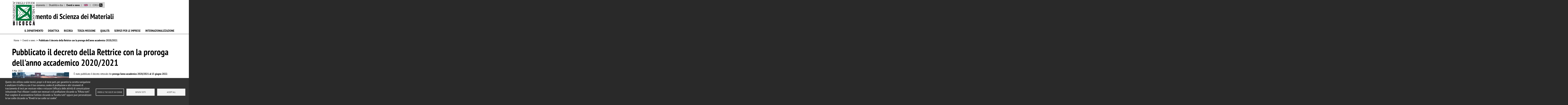

--- FILE ---
content_type: text/html; charset=UTF-8
request_url: https://www.mater.unimib.it/it/news/pubblicato-decreto-della-rettrice-proroga-dellanno-accademico-20202021
body_size: 10362
content:
<!DOCTYPE html>
<html lang="it" dir="ltr" prefix="content: http://purl.org/rss/1.0/modules/content/  dc: http://purl.org/dc/terms/  foaf: http://xmlns.com/foaf/0.1/  og: http://ogp.me/ns#  rdfs: http://www.w3.org/2000/01/rdf-schema#  schema: http://schema.org/  sioc: http://rdfs.org/sioc/ns#  sioct: http://rdfs.org/sioc/types#  skos: http://www.w3.org/2004/02/skos/core#  xsd: http://www.w3.org/2001/XMLSchema# ">
  <head>
    <meta charset="utf-8" />
<meta name="geo.placename" content="Edificio U6, Piazza dell&#039;Ateneo Nuovo" />
<meta name="geo.position" content="45.518363;9.214083" />
<meta name="geo.region" content="IT" />
<meta name="icbm" content="45.518363, 9.214083" />
<link rel="canonical" href="https://www.mater.unimib.it/it/news/pubblicato-decreto-della-rettrice-proroga-dellanno-accademico-20202021" />
<link rel="shortlink" href="https://www.mater.unimib.it/it/node/1424" />
<link rel="image_src" href="https://www.mater.unimib.it/sites/st11/files/Unimib/Piazza-Ateneo-Nuovo-Milano-Bicocca-unimib.jpg" />
<meta name="description" content=" " />
<meta name="keywords" content="Dipartimento di Scienza dei Materiali, Università di Milano-Bicocca, mater, unimib, milano, bicocca" />
<meta property="fb:admins" content="@bicocca" />
<meta property="og:site_name" content="Dipartimento di Scienza dei Materiali" />
<meta property="og:type" content="article" />
<meta property="og:url" content="https://www.mater.unimib.it/it/news/pubblicato-decreto-della-rettrice-proroga-dellanno-accademico-20202021" />
<meta property="og:title" content="Pubblicato il decreto della Rettrice con la proroga dell&#039;anno accademico 2020/2021" />
<meta property="og:image" content="https://www.mater.unimib.it/sites/st11/files/Unimib/Piazza-Ateneo-Nuovo-Milano-Bicocca-unimib.jpg" />
<meta property="og:image:url" content="https://www.mater.unimib.it/sites/st11/files/Unimib/Piazza-Ateneo-Nuovo-Milano-Bicocca-unimib.jpg" />
<meta property="og:image:secure_url" content="https://www.mater.unimib.it/sites/st11/files/Unimib/Piazza-Ateneo-Nuovo-Milano-Bicocca-unimib.jpg" />
<meta property="og:updated_time" content="2023-08-18T09:10:28+02:00" />
<meta property="place:location:latitude" content="45.518363" />
<meta property="place:location:longitude" content="9.214083" />
<meta property="og:see_also" content="https://www.mater.unimib.it/it/news/pubblicato-decreto-della-rettrice-proroga-dellanno-accademico-20202021" />
<meta property="og:street_address" content="Piazza dell&#039;Ateneo Nuovo, 1" />
<meta property="og:locality" content="Milano" />
<meta property="og:postal_code" content="20126" />
<meta property="article:author" content="https://www.facebook.com/bicocca" />
<meta property="article:published_time" content="2022-03-09T08:57:04+01:00" />
<meta property="article:modified_time" content="2023-08-18T09:10:28+02:00" />
<meta name="twitter:card" content="summary_large_image" />
<meta name="twitter:site" content="@unimib" />
<meta name="twitter:title" content="Pubblicato il decreto della Rettrice con la proroga dell&#039;anno accademico 2020/2021" />
<meta name="twitter:url" content="https://www.mater.unimib.it/it/news/pubblicato-decreto-della-rettrice-proroga-dellanno-accademico-20202021" />
<meta name="twitter:image" content="public://styles/gallery__wid_460_/public/Unimib/Piazza-Ateneo-Nuovo-Milano-Bicocca-unimib.jpg" />
<meta name="Generator" content="Drupal 9 (https://www.drupal.org)" />
<meta name="MobileOptimized" content="width" />
<meta name="HandheldFriendly" content="true" />
<meta name="viewport" content="width=device-width, initial-scale=1, shrink-to-fit=no" />
<meta http-equiv="x-ua-compatible" content="ie=edge" />
<link rel="icon" href="/themes/custom/unimib_base/icons/favicon.ico" type="image/vnd.microsoft.icon" />
<link rel="alternate" hreflang="it" href="https://www.mater.unimib.it/it/news/pubblicato-decreto-della-rettrice-proroga-dellanno-accademico-20202021" />

    <title>Pubblicato il decreto della Rettrice con la proroga dell&#039;anno accademico 2020/2021 | Dipartimento di Scienza dei Materiali</title>
    <link rel="stylesheet" media="all" href="/sites/st11/files/css/css_Lhd94v0JO81sa1wVR5yhonlj1x8TwyXgyBYJzsEQ24w.css" />
<link rel="stylesheet" media="all" href="/sites/st11/files/css/css__Y-1ZP9PAVjnxp0jMmwRhn0Vez_MIfzTHs0LMpmxLrY.css" />
<link rel="stylesheet" media="print" href="/sites/st11/files/css/css_Y4H_4BqmgyCtG7E7YdseTs2qvy9C34c51kBamDdgark.css" />

    <script src="https://api.pirsch.io/pirsch.js" defer id="pirschjs" type="text/javascript" data-code="Nw3kL9rIyvaS8SCLG8ALPrKZ9BDqfavP"></script>





<!-- Google tag (gtag.js) -->
<script async src="https://www.googletagmanager.com/gtag/js?id=G-26SWJLZWGE"></script>
<script>
window.dataLayer = window.dataLayer || [];
function gtag(){dataLayer.push(arguments);}
gtag('js', new Date());

gtag('config', 'G-26SWJLZWGE');
</script>


  </head>
  <body class="layout-no-sidebars has-featured-top page-node-1424 page--node-1424 site-st11 path-node node--type-article">
    <a href="#main-content" class="visually-hidden focusable skip-link">
      Salta al contenuto principale
    </a>
    
      <div class="dialog-off-canvas-main-canvas" data-off-canvas-main-canvas>
    <div id="page-wrapper">
	<div id="page">

		<header id="header" class="header" role="banner" aria-label="Intestazione del sito">
												<nav class="navbar" id="navbar-top">
													<div class="container-fluid p-0">
														
							
															<div class="form-inline navbar-form ml-auto">
									  <section class="row region region-top-header-form">
    <div id="block-cookiesui" class="block block-cookies block-cookies-ui-block">
  
    
      <div class="content">
        
<div id="cookiesjsr"></div>

    </div>
  </div>

  </section>

								</div>
																					</div>
											</nav>
				
				<nav class="navbar navbar-expand-xl" id="navbar-main">
											<div class="container">
												        <a href="/it" title="Home" rel="home" class="navbar-brand">
              <img src="/sites/st11/files/scientifica_logo.png" alt="Home" class="img-fluid d-inline-block align-top" />
            
    </a>
    


						
						
							<div
								class="contenitore">
																<div class="form-ricerca navbar-toggler">
									<button class="navbar-toggler nav-link dropdown-toggle" href="#" data-bs-toggle="dropdown" aria-expanded="false">
																					<span>Cerca</span>
																			</button>

									<div class="dropdown-menu">
										<form action="/search/google" method="get" id="search-block-form" accept-charset="UTF-8" class="search-form search-block-form form-row">
											<fieldset class="js-form-item js-form-type-search form-type-search js-form-item-keys form-item-keys form-no-label">
																									<label for="edit-keys" class="visually-hidden">Cerca</label>
													<input title="Inserisci i termini da cercare." data-drupal-selector="edit-keys" type="search" id="edit-keys" name="keys" value="" size="15" maxlength="128" class="form-search form-control">
																							</fieldset>
											<div data-drupal-selector="edit-actions" class="form-actions js-form-wrapper form-wrapper" id="edit-actions">
																									<button data-drupal-selector="edit-submit" type="submit" id="edit-submit" value="Cerca" class="button js-form-submit form-submit btn">Cerca</button>
																							</div>
										</form>
									</div>
								</div>
								
																<button class="navbar-toggler collapsed" type="button" data-bs-toggle="collapse" data-bs-target="#CollapsingNavbar" aria-controls="CollapsingNavbar" aria-expanded="false" aria-label="Main menu">
									<span class="icon-bar" aria-hidden="true"></span>
									<span class="icon-bar" aria-hidden="true"></span>
									<span class="icon-bar" aria-hidden="true"></span>
								</span>
							</button>
							<div class="collapse navbar-collapse justify-content-end" id="CollapsingNavbar">
																	  

		<nav role="navigation" aria-label="Menu di servizio"  id="block-menudiservizio" class="block block-menu navigation menu--menu-menu-servizio">
				

							
							<ul class="clearfix nav">
																	<li class="nav-item">

						
													<a href="https://www.unimib.it" class="nav-link nav-link-https--wwwunimibit">Ateneo</a>
						
											</li>
														<li class="nav-item">

						
													<a href="/it/dipartimento/staff" class="nav-link nav-link--it-dipartimento-staff" data-drupal-link-system-path="node/200">Staff</a>
						
											</li>
														<li class="nav-item">

						
													<a href="/it/orientamento" class="nav-link nav-link--it-orientamento" data-drupal-link-system-path="node/267">Orientamento</a>
						
											</li>
														<li class="nav-item">

						
													<a href="https://www.unimib.it/servizi/studenti-e-laureati/disabilita-e-dsa-spazio-binclusion" class="nav-link nav-link-https--wwwunimibit-servizi-studenti-e-laureati-disabilita-e-dsa-spazio-binclusion">Disabilità e dsa</a>
						
											</li>
														<li class="nav-item menu-item--active-trail">

						
													<a href="/it/eventi" class="nav-link active nav-link--it-eventi" data-drupal-link-system-path="eventi">Eventi e news</a>
						
											</li>
														<li class="nav-item">

						
													<a href="/it/news/pubblicato-decreto-della-rettrice-proroga-dellanno-accademico-20202021" class="language-link nav-link nav-link--it-news-pubblicato-decreto-della-rettrice-proroga-dellanno-accademico-20202021 is-active" hreflang="it" data-drupal-link-system-path="node/1424">Italian</a>
						
											</li>
														<li class="nav-item">

						
													<a href="/en/node/1424" class="language-link nav-link nav-link--en-node-1424" hreflang="en" data-drupal-link-system-path="node/1424">English</a>
						
											</li>
														<li class="nav-item dropdown form-ricerca form-ricerca--desktop d-none d-xl-block">

						
													<button class="nav-link dropdown-toggle" href="#" data-bs-toggle="dropdown" aria-expanded="false">
																	<span>Cerca</span>
									<img src="/themes/custom/unimib_base/icons/lens.svg" alt="icona lente di ricerca" class="search__icon--white"/>
															</button>

							<div class="dropdown-menu">
								<form action="/search/google" method="get" id="search-block-form" accept-charset="UTF-8" class="search-form search-block-form form-row">
									<fieldset class="js-form-item js-form-type-search form-type-search js-form-item-keys form-item-keys form-no-label">
																					<label for="edit-keys" class="visually-hidden">Cerca</label>
											<input title="Inserisci i termini da cercare." data-drupal-selector="edit-keys" type="search" id="edit-keys" name="keys" value="" size="15" maxlength="128" class="form-search form-control">
																			</fieldset>
									<div data-drupal-selector="edit-actions" class="form-actions js-form-wrapper form-wrapper" id="edit-actions">
																					<button data-drupal-selector="edit-submit" type="submit" id="edit-submit" value="Cerca" class="button js-form-submit form-submit btn">Cerca</button>
																			</div>
								</form>
							</div>

						
											</li>
							</ul>
			


			</nav>
<div id="block-nomedelsito" class="nome-sito nome-sito--desktop d-none d-xl-block block block-block-content block-block-content450e8494-1e72-466d-b6ef-bf605b99f06e">
  
    
      <div class="content">
      
            <div class="clearfix text-formatted field field--name-body field--type-text-with-summary field--label-hidden field__item"><p><strong>Dipartimento di Scienza dei Materiali</strong></p>
</div>
      
    </div>
  </div>


		<nav role="navigation" aria-label="Navigazione principale"  id="block-unimib-base-main-menu" class="menu--main block block-menu navigation">
				

							
              <ul class="clearfix nav navbar-nav">
                                <li class="nav-item menu-item--expanded dropdown">
                          <button class="nav-link dropdown-toggle nav-link-" data-bs-toggle="dropdown" aria-expanded="false" aria-haspopup="true" type="button">Il Dipartimento</button>
                        <ul class="dropdown-menu">
        <li class="d-inline-flex width100">
          <ul class="innercol">
                                <li class="dropdown-item">
                          <a href="/it/dipartimento/chi-siamo" class="nav-link--it-dipartimento-chi-siamo" title="Chi siamo" data-drupal-link-system-path="node/302">Chi siamo</a>
              </li>
                                        <li class="dropdown-item menu-item--collapsed">
                          <a href="/it/dipartimento/staff" class="nav-link--it-dipartimento-staff" data-drupal-link-system-path="node/200">Staff</a>
              </li>
                                        <li class="dropdown-item">
                          <a href="/it/dipartimento/organizzazione" class="nav-link--it-dipartimento-organizzazione" data-drupal-link-system-path="node/205">Organizzazione</a>
              </li>
                                        <li class="dropdown-item">
                          <a href="/it/dipartimento/regolamento-dipartimento" class="nav-link--it-dipartimento-regolamento-dipartimento" data-drupal-link-system-path="node/748">Regolamento di Dipartimento</a>
              </li>
                                        <li class="dropdown-item">
                          <a href="/it/dipartimento/programmazione-triennale" class="nav-link--it-dipartimento-programmazione-triennale" data-drupal-link-system-path="node/1860">Programmazione triennale</a>
              </li>
                                            </ul><ul class="innercol">
                                        <li class="dropdown-item">
                          <a href="/it/dipartimento/relazione-annuale-0" class="nav-link--it-dipartimento-relazione-annuale-0" data-drupal-link-system-path="node/1662">Relazione annuale</a>
              </li>
                                        <li class="dropdown-item menu-item--collapsed">
                          <a href="/it/dipartimento/servizi" class="nav-link--it-dipartimento-servizi" data-drupal-link-system-path="node/303">Servizi</a>
              </li>
                                        <li class="dropdown-item">
                          <a href="/it/dipartimento/intranet" class="nav-link--it-dipartimento-intranet" data-drupal-link-system-path="node/705">Intranet</a>
              </li>
                                        <li class="dropdown-item">
                          <a href="/it/dipartimento/sicurezza-e-salute" class="nav-link--it-dipartimento-sicurezza-e-salute" title="Sicurezza e Salute" data-drupal-link-system-path="node/325">Sicurezza e Salute</a>
              </li>
                                        <li class="dropdown-item">
                          <a href="/it/dipartimento/lavora-noi" class="nav-link--it-dipartimento-lavora-noi" data-drupal-link-system-path="node/206">Lavora con noi</a>
              </li>
                                            </ul><ul class="innercol">
                                        <li class="dropdown-item">
                          <a href="/it/dipartimento/informazioni-utili-0" class="nav-link--it-dipartimento-informazioni-utili-0" data-drupal-link-system-path="node/1663">Informazioni utili</a>
              </li>
                                        <li class="dropdown-item">
                          <a href="/it/dipartimento/prenotazione-aulespazi" class="nav-link--it-dipartimento-prenotazione-aulespazi" data-drupal-link-system-path="node/760">Prenotazione aule/spazi</a>
              </li>
                                        <li class="dropdown-item">
                          <a href="/it/dipartimento/come-raggiungerci" class="nav-link--it-dipartimento-come-raggiungerci" data-drupal-link-system-path="node/37">Come raggiungerci</a>
              </li>
                                        <li class="dropdown-item">
                          <a href="/it/dipartimento/contatti" class="nav-link--it-dipartimento-contatti" title="Contatti" data-drupal-link-system-path="node/606">Contatti</a>
              </li>
                          </ul></li></ul>
  
              </li>
                                        <li class="nav-item menu-item--expanded dropdown">
                          <button class="nav-link dropdown-toggle nav-link-" data-bs-toggle="dropdown" aria-expanded="false" aria-haspopup="true" type="button">Didattica</button>
                        <ul class="dropdown-menu">
        <li class="d-inline-flex width100">
          <ul class="innercol">
                                <li class="dropdown-item">
                          <a href="/it/didattica/corsi-laurea-triennale" class="nav-link--it-didattica-corsi-laurea-triennale" title="Corsi di Laurea Triennale" data-drupal-link-system-path="node/273">Corsi di Laurea Triennale</a>
              </li>
                                        <li class="dropdown-item">
                          <a href="/it/didattica/corsi-laurea-magistrale" class="nav-link--it-didattica-corsi-laurea-magistrale" title="Corsi di Laurea Magistrale" data-drupal-link-system-path="node/323">Corsi di Laurea Magistrale</a>
              </li>
                                        <li class="dropdown-item">
                          <a href="/it/didattica/dottorati-ricerca" class="nav-link--it-didattica-dottorati-ricerca" data-drupal-link-system-path="node/48">Dottorato di Ricerca</a>
              </li>
                                            </ul><ul class="innercol">
                                        <li class="dropdown-item">
                          <a href="/it/didattica/corsi-post-laurea" class="nav-link--it-didattica-corsi-post-laurea" data-drupal-link-system-path="node/324">Corsi post-Laurea</a>
              </li>
                                        <li class="dropdown-item">
                          <a href="/it/categoria-news/didattica" class="nav-link--it-categoria-news-didattica" data-drupal-link-system-path="taxonomy/term/157">News e avvisi</a>
              </li>
                          </ul></li></ul>
  
              </li>
                                        <li class="nav-item menu-item--expanded dropdown">
                          <button class="nav-link dropdown-toggle nav-link-" data-bs-toggle="dropdown" aria-expanded="false" aria-haspopup="true" type="button">Ricerca</button>
                        <ul class="dropdown-menu">
        <li class="d-inline-flex width100">
          <ul class="innercol">
                                <li class="dropdown-item">
                          <a href="/it/ricerca/breakthroughs-materials-science" class="nav-link--it-ricerca-breakthroughs-materials-science" data-drupal-link-system-path="node/1904">Breakthroughs in Materials Science</a>
              </li>
                                        <li class="dropdown-item menu-item--collapsed">
                          <a href="/it/ricerca/linee-ricerca" class="nav-link--it-ricerca-linee-ricerca" data-drupal-link-system-path="node/57">Linee di ricerca</a>
              </li>
                                        <li class="dropdown-item menu-item--collapsed">
                          <a href="/it/ricerca/strutture-ricerca" class="nav-link--it-ricerca-strutture-ricerca" title="Strutture di ricerca" data-drupal-link-system-path="node/389">Strutture di ricerca</a>
              </li>
                                        <li class="dropdown-item">
                          <a href="https://fatti-persone.unimib.it/mater/?lang=it" class="nav-link-https--fatti-personeunimibit-mater-langit" title="Fatti e persone">Fatti e persone</a>
              </li>
                                            </ul><ul class="innercol">
                                        <li class="dropdown-item">
                          <a href="/it/didattica/dottorati-ricerca" class="nav-link--it-didattica-dottorati-ricerca" data-drupal-link-system-path="node/48">Dottorato di ricerca</a>
              </li>
                                        <li class="dropdown-item menu-item--collapsed">
                          <a href="/it/ricerca/risultati-della-ricerca" class="nav-link--it-ricerca-risultati-della-ricerca" data-drupal-link-system-path="node/63">Risultati della ricerca</a>
              </li>
                                        <li class="dropdown-item menu-item--collapsed">
                          <a href="/it/ricerca/progetti-ricerca" class="nav-link--it-ricerca-progetti-ricerca" data-drupal-link-system-path="node/893">Progetti di ricerca</a>
              </li>
                                            </ul><ul class="innercol">
                                        <li class="dropdown-item menu-item--collapsed">
                          <a href="/it/ricerca/valorizzazione-della-ricerca" class="nav-link--it-ricerca-valorizzazione-della-ricerca" data-drupal-link-system-path="node/458">Valorizzazione della ricerca</a>
              </li>
                          </ul></li></ul>
  
              </li>
                                        <li class="nav-item menu-item--expanded dropdown">
                          <button class="nav-link dropdown-toggle nav-link-" data-bs-toggle="dropdown" aria-expanded="false" aria-haspopup="true" type="button">Terza missione</button>
                        <ul class="dropdown-menu">
        <li class="d-inline-flex width100">
          <ul class="innercol">
                                <li class="dropdown-item">
                          <a href="/it/terza-missione/terza-missioneimpatto-sociale" class="nav-link--it-terza-missione-terza-missioneimpatto-sociale" data-drupal-link-system-path="node/442">Terza missione/Impatto sociale</a>
              </li>
                                            </ul><ul class="innercol">
                                        <li class="dropdown-item">
                          <a href="https://boa.unimib.it/simple-search?query=&amp;location=10281/9144&amp;rpp=25&amp;filter_field=contributorAppartenenza&amp;filter_type=equals&amp;filter_value=DIPARTIMENTO%20DI%20SCIENZA%20DEI%20MATERIALI&amp;filter_value_display=DIPARTIMENTO%20DI%20SCIENZA%20DEI%20MATERIALI%20%287374%29" class="[base64]">Brevetti</a>
              </li>
                                        <li class="dropdown-item">
                          <a href="https://www.mater.unimib.it/it/ricerca/valorizzazione-della-ricerca/consorzi" class="nav-link-https--wwwmaterunimibit-it-ricerca-valorizzazione-della-ricerca-consorzi">Consorzi con aziende</a>
              </li>
                                        <li class="dropdown-item">
                          <a href="https://www.mater.unimib.it/it/node/296" class="nav-link-https--wwwmaterunimibit-it-node-296">Servizi per le imprese</a>
              </li>
                                            </ul><ul class="innercol">
                                        <li class="dropdown-item">
                          <a href="https://www.mater.unimib.it/it/node/478" class="nav-link-https--wwwmaterunimibit-it-node-478">Spin-off</a>
              </li>
                                        <li class="dropdown-item">
                          <a href="https://www.mater.unimib.it/it/node/267" class="nav-link-https--wwwmaterunimibit-it-node-267">Orientamento</a>
              </li>
                                        <li class="dropdown-item">
                          <a href="/it/categoria-news/divulgazione" class="nav-link--it-categoria-news-divulgazione" data-drupal-link-system-path="taxonomy/term/62">Divulgazione</a>
              </li>
                          </ul></li></ul>
  
              </li>
                                        <li class="nav-item menu-item--expanded dropdown">
                          <button class="nav-link dropdown-toggle nav-link-" data-bs-toggle="dropdown" aria-expanded="false" aria-haspopup="true" type="button">Qualità</button>
                        <ul class="dropdown-menu">
        <li class="d-inline-flex width100">
          <ul class="innercol">
                                <li class="dropdown-item">
                          <a href="/it/qualita/sistema-assicurazione-della-qualita-dipartimento" class="nav-link--it-qualita-sistema-assicurazione-della-qualita-dipartimento" data-drupal-link-system-path="node/1900">Sistema di Assicurazione della Qualità di Dipartimento</a>
              </li>
                                            </ul><ul class="innercol">
                                        <li class="dropdown-item">
                          <a href="/it/qualita/assicurazione-qualita-dei-corsi-studio" class="nav-link--it-qualita-assicurazione-qualita-dei-corsi-studio" data-drupal-link-system-path="node/746">Assicurazione Qualità della Didattica</a>
              </li>
                                        <li class="dropdown-item">
                          <a href="/it/qualita/assicurazione-qualita-del-dottorato-ricerca" class="nav-link--it-qualita-assicurazione-qualita-del-dottorato-ricerca" data-drupal-link-system-path="node/1886">Assicurazione Qualità del Dottorato di Ricerca</a>
              </li>
                                        <li class="dropdown-item">
                          <a href="/it/qualita/assicurazione-qualita-della-ricerca-e-della-terza-missione" class="nav-link--it-qualita-assicurazione-qualita-della-ricerca-e-della-terza-missione" data-drupal-link-system-path="node/745">Assicurazione Qualità della Ricerca e della Terza Missione/ Impatto sociale</a>
              </li>
                          </ul></li></ul>
  
              </li>
                                        <li class="nav-item menu-item--expanded dropdown">
                          <button class="nav-link dropdown-toggle nav-link-" data-bs-toggle="dropdown" aria-expanded="false" aria-haspopup="true" type="button">Servizi per le imprese</button>
                        <ul class="dropdown-menu">
        <li class="d-inline-flex width100">
          <ul class="innercol">
                                <li class="dropdown-item menu-item--collapsed">
                          <a href="/it/servizi-imprese/prestazioni-conto-terzi" class="nav-link--it-servizi-imprese-prestazioni-conto-terzi" title="Prestazioni conto terzi" data-drupal-link-system-path="node/296">Prestazioni conto terzi</a>
              </li>
                                            </ul><ul class="innercol">
                                        <li class="dropdown-item">
                          <a href="https://www.unimib.it/servizi/job-placement" class="nav-link-https--wwwunimibit-servizi-job-placement" title="Servizi di Ateneo: job placement">Assumi un laureato</a>
              </li>
                          </ul></li></ul>
  
              </li>
                                        <li class="nav-item menu-item--expanded dropdown">
                          <button class="nav-link dropdown-toggle nav-link-" data-bs-toggle="dropdown" aria-expanded="false" aria-haspopup="true" type="button">Internazionalizzazione</button>
                        <ul class="dropdown-menu">
        <li class="d-inline-flex width100">
          <ul class="innercol">
                                <li class="dropdown-item">
                          <a href="https://www.unimib.it/internazionalizzazione/mobilit%C3%A0-internazionale" class="nav-link-https--wwwunimibit-internazionalizzazione-mobilitc3a0-internazionale">Mobilità studenti (Incoming/Outgoing)</a>
              </li>
                                        <li class="dropdown-item">
                          <a href="/it/internazionalizzazione/studiare-inglese" class="nav-link--it-internazionalizzazione-studiare-inglese" data-drupal-link-system-path="node/66">Studiare in inglese</a>
              </li>
                                        <li class="dropdown-item">
                          <a href="https://www.mater.unimib.it/it/node/48" class="nav-link-https--wwwmaterunimibit-it-node-48">Dottorato in Scienza e Nanotecnologia dei Materiali</a>
              </li>
                                            </ul><ul class="innercol">
                                        <li class="dropdown-item">
                          <a href="/it/internazionalizzazione/european-doctorate-pcam" class="nav-link--it-internazionalizzazione-european-doctorate-pcam" data-drupal-link-system-path="node/418">European Doctorate PCAM</a>
              </li>
                                        <li class="dropdown-item">
                          <a href="https://www.unimib.it/didattica/summer-e-winter-school" title="" class="nav-link-https--wwwunimibit-didattica-summer-e-winter-school">Summer and winter schools</a>
              </li>
                                        <li class="dropdown-item">
                          <a href="/it/internazionalizzazione/collaborazioni-ricerca" class="nav-link--it-internazionalizzazione-collaborazioni-ricerca" data-drupal-link-system-path="node/419">Collaborazioni di ricerca</a>
              </li>
                                            </ul><ul class="innercol">
                                        <li class="dropdown-item">
                          <a href="https://www.unimib.it/studiare/focus-erasmus" class="nav-link-https--wwwunimibit-studiare-focus-erasmus">Focus Erasmus</a>
              </li>
                                        <li class="dropdown-item">
                          <a href="/it/internazionalizzazione/contatti" class="nav-link--it-internazionalizzazione-contatti" data-drupal-link-system-path="node/420">Contatti</a>
              </li>
                          </ul></li></ul>
  
              </li>
                          </ul></li></ul>
  


			</nav>


		<nav role="navigation" aria-label="Menu di servizio (mobile)"  id="block-menudiservizio-2" class="block block-menu navigation menu--menu-menu-servizio">
				

							
							<ul class="clearfix nav">
																	<li class="nav-item">

						
													<a href="https://www.unimib.it" class="nav-link nav-link-https--wwwunimibit">Ateneo</a>
						
											</li>
														<li class="nav-item">

						
													<a href="/it/dipartimento/staff" class="nav-link nav-link--it-dipartimento-staff" data-drupal-link-system-path="node/200">Staff</a>
						
											</li>
														<li class="nav-item">

						
													<a href="/it/orientamento" class="nav-link nav-link--it-orientamento" data-drupal-link-system-path="node/267">Orientamento</a>
						
											</li>
														<li class="nav-item">

						
													<a href="https://www.unimib.it/servizi/studenti-e-laureati/disabilita-e-dsa-spazio-binclusion" class="nav-link nav-link-https--wwwunimibit-servizi-studenti-e-laureati-disabilita-e-dsa-spazio-binclusion">Disabilità e dsa</a>
						
											</li>
														<li class="nav-item menu-item--active-trail">

						
													<a href="/it/eventi" class="nav-link active nav-link--it-eventi" data-drupal-link-system-path="eventi">Eventi e news</a>
						
											</li>
														<li class="nav-item">

						
													<a href="/it/news/pubblicato-decreto-della-rettrice-proroga-dellanno-accademico-20202021" class="language-link nav-link nav-link--it-news-pubblicato-decreto-della-rettrice-proroga-dellanno-accademico-20202021 is-active" hreflang="it" data-drupal-link-system-path="node/1424">Italian</a>
						
											</li>
														<li class="nav-item">

						
													<a href="/en/node/1424" class="language-link nav-link nav-link--en-node-1424" hreflang="en" data-drupal-link-system-path="node/1424">English</a>
						
											</li>
														<li class="nav-item dropdown form-ricerca form-ricerca--desktop d-none d-xl-block">

						
													<button class="nav-link dropdown-toggle" href="#" data-bs-toggle="dropdown" aria-expanded="false">
																	<span>Cerca</span>
									<img src="/themes/custom/unimib_base/icons/lens.svg" alt="icona lente di ricerca" class="search__icon--white"/>
															</button>

							<div class="dropdown-menu">
								<form action="/search/google" method="get" id="search-block-form" accept-charset="UTF-8" class="search-form search-block-form form-row">
									<fieldset class="js-form-item js-form-type-search form-type-search js-form-item-keys form-item-keys form-no-label">
																					<label for="edit-keys" class="visually-hidden">Cerca</label>
											<input title="Inserisci i termini da cercare." data-drupal-selector="edit-keys" type="search" id="edit-keys" name="keys" value="" size="15" maxlength="128" class="form-search form-control">
																			</fieldset>
									<div data-drupal-selector="edit-actions" class="form-actions js-form-wrapper form-wrapper" id="edit-actions">
																					<button data-drupal-selector="edit-submit" type="submit" id="edit-submit" value="Cerca" class="button js-form-submit form-submit btn">Cerca</button>
																			</div>
								</form>
							</div>

						
											</li>
							</ul>
			


			</nav>



																</div>
							
						</div>
						<!--fine contenitore -->


																				</div>
							</nav>
			</header>

			<div class="highlighted">
			<aside class="container section clearfix" role="complementary">
				  <div data-drupal-messages-fallback class="hidden"></div>


			</aside>
		</div>
	
						<div class="featured-top">
				<div class="featured-top__inner section container clearfix">
					  <div id="block-nomedelsito-2" class="nome-sito nome-sito--mobile d-xl-none block block-block-content block-block-content450e8494-1e72-466d-b6ef-bf605b99f06e">
  
    
      <div class="content">
      
            <div class="clearfix text-formatted field field--name-body field--type-text-with-summary field--label-hidden field__item"><p><strong>Dipartimento di Scienza dei Materiali</strong></p>
</div>
      
    </div>
  </div>


				</div>
			</div>
			
	<div id="main-wrapper" class="layout-main-wrapper clearfix">
					<div id="main" class="container">
				  <div id="block-breadcrumb-2" class="block block-system block-system-breadcrumb-block">
  
    
      <div class="content">
      

  <nav role="navigation" aria-label="breadcrumb">
    <ol class="breadcrumb">
                  <li class="breadcrumb-item">
          <a href="/it">Home</a>
        </li>
                        <li class="breadcrumb-item">
          <a href="/it/eventi">Eventi e news</a>
        </li>
                        <li class="breadcrumb-item">
          <a href="/it/news/pubblicato-decreto-della-rettrice-proroga-dellanno-accademico-20202021">Pubblicato il decreto della Rettrice con la proroga dell&#039;anno accademico 2020/2021</a>
        </li>
              </ol>
  </nav>

    </div>
  </div>


				<div class="row row-offcanvas row-offcanvas-left clearfix">
					<main class="main-content col order-last" id="content" role="main">
						<section class="section">
							<a id="main-content" tabindex="-1"></a>
							  <div id="block-unimib-federati-page-title" class="block block-core block-page-title-block">
  
    
      <div class="content">
      
	<h1 class="title page-title">Pubblicato il decreto della Rettrice con la proroga dell&#039;anno accademico 2020/2021</h1>


    </div>
  </div>
<div id="block-contenutodellapaginaprincipale-2" class="block block-system block-system-main-block">
  
    
      <div class="content">
      


<article role="article" about="/it/news/pubblicato-decreto-della-rettrice-proroga-dellanno-accademico-20202021" class="node node--type-article node--view-mode-full clearfix evento">
	<header>
		
				
	</header>

	<div class="node__content clearfix">
		
			
			
            <div class="field field--name-field-data-evento field--type-daterange field--label-hidden field__item"><time datetime="2022-03-09T01:00:00+01:00" class="datetime">9 Mar 2022</time>
</div>
      
			

			<div class="float-image float-md-start">
				<div class="paragrafo__img-wrapper">
											
            <div class="field field--name-field-image field--type-entity-reference field--label-hidden field__item"><div>
  
  
  <div class="field field--name-field-media-image field--type-image field--label-visually_hidden">
    <div class="field__label visually-hidden">Image</div>
              <div class="field__item">  <img src="/sites/st11/files/Unimib/Piazza-Ateneo-Nuovo-Milano-Bicocca-unimib.jpg" width="386" height="215" alt="Vista aerea di Piazza dell&#039;Ateneo Nuovo con vista dell&#039;Edificio U6 e U7" loading="lazy" typeof="foaf:Image" />

</div>
          </div>

</div>
</div>
      
									</div>
			</div>

			
            <div class="clearfix text-formatted field field--name-body field--type-text-with-summary field--label-hidden field__item"><p>È stato pubblicato il decreto rettorale che <strong>proroga l’anno accademico 2020/2021 al 15 giugno 2022</strong>.<br />
 </p>
</div>
      
			
      <div class="field field--name-field-paragrafo field--type-entity-reference-revisions field--label-hidden field__items">
              <div class="field__item">









	<div class="paragraph paragraph--type--testo paragraph--view-mode--default">
		
									

						

														
	
				
												<div class="paragrafo__testo">
										
				</div>
						

									

										<div class="paragrafo__correlazioni">
					
      <div class="field field--name-field-paragrafo-corr field--type-entity-reference-revisions field--label-hidden field__items">
              <div class="field__item">  <div class="paragraph paragraph--type--sottoparagrafo-link paragraph--view-mode--full">
          
            <div class="field field--name-field-link-singolo field--type-link field--label-hidden field__item"><a href="https://www.unimib.it/news/pubblicato-decreto-della-rettrice-proroga-dellanno-accademico-20202021" target="_self" rel="noopener noreferrer">Leggi il decreto</a></div>
      
      </div>
</div>
          </div>
  
				</div>
						
									

										

			</div>
</div>
          </div>
  
			
  <div class="field field--name-field-categoria-news field--type-entity-reference field--label-above">
    <div class="field__label">Categoria</div>
          <div class='field__items'>
              <div class="field__item"><a href="/it/categoria-news/ateneo" hreflang="it">Ateneo</a></div>
          <div class="field__item"><a href="/it/categoria-news/coronavirus" hreflang="it">Coronavirus</a></div>
          <div class="field__item"><a href="/it/categoria-news/didattica" hreflang="it">Didattica</a></div>
              </div>
      </div>

		
		

	</div>
</article>

    </div>
  </div>


						</section>
					</main>
														</div>
			</div>
			</div>

	
	<footer class="site-footer">
					<div class="container">
													<div class="site-footer__bottom">
						  <section class="flex-wrap region region-footer-fifth">
    <div class="views-element-container menu--footer black block block-views block-views-blockelementi-home-page-block-3" id="block-views-block-elementi-home-page-block-3">
  
    
      <div class="content">
      <div><div class="view view-elementi-home-page view-id-elementi_home_page view-display-id-block_3 js-view-dom-id-c4b832a1db6f3a717bd1420f8c28fae695bdf21949a4d61788c927a4bdca70bd">
  
    
      
      <div class="view-content row">
          <div>
    <div class="footer-indirizzo row">
<div class="col-3 col-lg-2"><img alt="Home" class="img-fluid d-inline-block align-top" src="/sites/default/files/logo.png" /></div>

<div class="col-9 col-lg-10 field__item">
<p>© 2025 Università degli Studi di Milano-Bicocca<br />
Piazza dell'Ateneo Nuovo, 1 - 20126, Milano<br />
Casella PEC: <a href="mailto:ateneo.bicocca@pec.unimib.it" title="Scrivi alla PEC di Ateneo">ateneo.bicocca@pec.unimib.it</a><br />
P.I. 12621570154  | <strong><a href="mailto:redazioneweb.mater@unimib.it">redazioneweb.mater@unimib.it</a></strong></p>

</div>
</div>
  </div>

    </div>
  
          </div>
</div>

    </div>
  </div>


		<nav role="navigation" aria-label="Social"  id="block-social" class="menu--social block block-menu navigation menu--menu-social">
				

							
              <ul class="clearfix nav">
                    <li class="nav-item">
                <a href="https://www.facebook.com/bicocca" class="nav-link nav-link-https--wwwfacebookcom-bicocca" title="Facebook">Facebook</a>
              </li>
                <li class="nav-item">
                <a href="https://twitter.com/unimib" class="nav-link nav-link-https--twittercom-unimib" title="Twitter">Twitter</a>
              </li>
                <li class="nav-item">
                <a href="https://www.linkedin.com/edu/school?id=13876" class="nav-link nav-link-https--wwwlinkedincom-edu-schoolid13876" title="LinkedIn">Linkedin</a>
              </li>
                <li class="nav-item">
                <a href="https://www.youtube.com/user/unibicocca/featured" class="nav-link nav-link-https--wwwyoutubecom-user-unibicocca-featured" title="YouTube">Youtube</a>
              </li>
        </ul>
  


			</nav>


		<nav role="navigation" aria-label="Menu footer"  id="block-menufooter" class="menu--footer black block block-menu navigation menu--menu-menu-footer">
				

							
              <ul class="clearfix nav">
                    <li class="nav-item">
                <a href="/it/note-legali" class="nav-link nav-link--it-note-legali" data-drupal-link-system-path="node/637">Note legali</a>
              </li>
                <li class="nav-item">
                <a href="/it/privacy" class="nav-link nav-link--it-privacy" data-drupal-link-system-path="node/597">Privacy e cookie policy</a>
              </li>
                <li class="nav-item">
                <a href="https://trasparenza.unimib.it/" class="nav-link nav-link-https--trasparenzaunimibit-">Amministrazione trasparente</a>
              </li>
                <li class="nav-item">
                <a href="https://form.agid.gov.it/view/26e32f20-bde8-11ef-ad57-9748163f214b" class="nav-link nav-link-https--formagidgovit-view-26e32f20-bde8-11ef-ad57-9748163f214b">Dichiarazione di accessibilità</a>
              </li>
                <li class="nav-item">
                <a href="/it/accessibilit%C3%A0" class="nav-link nav-link--it-accessibilitc3a0" data-drupal-link-system-path="node/154">Accessibilità</a>
              </li>
                <li class="nav-item">
                <a href="/it/statistiche-accesso" class="nav-link nav-link--it-statistiche-accesso" data-drupal-link-system-path="node/1899">Statistiche di accesso</a>
              </li>
                <li class="nav-item">
                <a href="#editCookieSettings" class="nav-link nav-link-editcookiesettings">Rivedi le tue scelte sui cookie</a>
              </li>
        </ul>
  


			</nav>


		<nav role="navigation" aria-label="Menu utility"  id="block-menuutility" class="menu--menu-di-servizio block block-menu navigation menu--menu-menu-utility">
				

							
              <ul class="clearfix nav">
                    <li class="nav-item">
                <a href="/it/dipartimento/come-raggiungerci" class="nav-link nav-link--it-dipartimento-come-raggiungerci" data-drupal-link-system-path="node/37">Dove siamo</a>
              </li>
                <li class="nav-item">
                <a href="/it/mappa-del-sito" class="nav-link nav-link--it-mappa-del-sito" data-drupal-link-system-path="node/262">Mappa del sito</a>
              </li>
                <li class="nav-item">
                <a href="/it/dipartimento/contatti" class="nav-link nav-link--it-dipartimento-contatti" data-drupal-link-system-path="node/606">Contatti</a>
              </li>
        </ul>
  


			</nav>

  </section>

					</div>
							</div>
			</footer>

</div></div>

  </div>

    
    <script type="application/json" data-drupal-selector="drupal-settings-json">{"path":{"baseUrl":"\/","scriptPath":null,"pathPrefix":"it\/","currentPath":"node\/1424","currentPathIsAdmin":false,"isFront":false,"currentLanguage":"it"},"pluralDelimiter":"\u0003","suppressDeprecationErrors":true,"data":{"extlink":{"extTarget":false,"extTargetNoOverride":false,"extNofollow":true,"extNoreferrer":true,"extFollowNoOverride":true,"extClass":"0","extLabel":"(link is external)","extImgClass":false,"extSubdomains":true,"extExclude":"","extInclude":"","extCssExclude":"","extCssExplicit":"","extAlert":false,"extAlertText":"This link will take you to an external web site. We are not responsible for their content.","mailtoClass":"0","mailtoLabel":"(link sends email)","extUseFontAwesome":false,"extIconPlacement":"append","extFaLinkClasses":"fa fa-external-link","extFaMailtoClasses":"fa fa-envelope-o","whitelistedDomains":["The installed version of at least one of your modules or themes is no longer supported. Upgrading or disabling is strongly recommended. See the project homepage for more details. See the available updates page for more information and to install your missing updates.","Add contributed modules to extend your site\u0027s functionality.","Regularly review and install available updates to maintain a secure and current site. Always run the update script each time a module is updated.","Add new module","Filter modules\ufffc","Enter a part of the module name or description"]}},"cookiesjsr":{"config":{"cookie":{"name":"cookiesjsr","expires":15552000000,"domain":"","sameSite":"Lax","secure":true},"library":{"libBasePath":"\/libraries\/cookiesjsr\/dist","libPath":"\/libraries\/cookiesjsr\/dist\/cookiesjsr.min.js","scrollLimit":0},"callback":{"method":"post","url":"\/it\/cookies\/consent\/callback.json","headers":[]},"interface":{"openSettingsHash":"#editCookieSettings","showDenyAll":true,"denyAllOnLayerClose":true,"settingsAsLink":false,"availableLangs":["it","en"],"defaultLang":"it","groupConsent":false,"cookieDocs":true}},"services":{"default":{"id":"default","services":[{"key":"base","type":"default","name":"Cookie tecnici","info":{"value":"\u003Ctable\u003E\r\n\t\u003Cthead\u003E\r\n\t\t\u003Ctr\u003E\r\n\t\t\t\u003Cth width=\u002215%\u0022\u003ECookie name\u003C\/th\u003E\r\n\t\t\t\u003Cth width=\u002215%\u0022\u003EDefault expiration time\u003C\/th\u003E\r\n\t\t\t\u003Cth\u003EDescription\u003C\/th\u003E\r\n\t\t\u003C\/tr\u003E\r\n\t\u003C\/thead\u003E\r\n\t\u003Ctbody\u003E\r\n\t\t\u003Ctr\u003E\r\n\t\t\t\u003Ctd\u003E\u003Ccode dir=\u0022ltr\u0022 translate=\u0022no\u0022\u003ESSESS\u0026lt;ID\u0026gt;\u003C\/code\u003E\u003C\/td\u003E\r\n\t\t\t\u003Ctd\u003E1 month\u003C\/td\u003E\r\n\t\t\t\u003Ctd\u003EIf you are logged in to this website, a session cookie is required to identify and connect your browser to your user account in the server backend of this website.\u003C\/td\u003E\r\n\t\t\u003C\/tr\u003E\r\n\t\t\u003Ctr\u003E\r\n\t\t\t\u003Ctd\u003E\u003Ccode dir=\u0022ltr\u0022 translate=\u0022no\u0022\u003Ecookiesjsr\u003C\/code\u003E\u003C\/td\u003E\r\n\t\t\t\u003Ctd\u003E1 year\u003C\/td\u003E\r\n\t\t\t\u003Ctd\u003EWhen you visited this website for the first time, you were asked for your permission to use several services (including those from third parties) that require data to be saved in your browser (cookies, local storage). Your decisions about each service (allow, deny) are stored in this cookie and are reused each time you visit this website.\u003C\/td\u003E\r\n\t\t\u003C\/tr\u003E\r\n\t\u003C\/tbody\u003E\r\n\u003C\/table\u003E\r\n","format":"full_html"},"uri":"","needConsent":false}],"weight":1},"video":{"id":"video","services":[{"key":"video","type":"video","name":"Video provided by YouTube, Vimeo","info":{"value":"","format":"full_html"},"uri":"https:\/\/policies.google.com\/privacy","needConsent":true}],"weight":40}},"translation":{"langcode":"it","bannerText":"Questo sito utilizza cookie tecnici, propri e di terze parti, per garantire la corretta navigazione e analizzare il traffico e, con il tuo consenso, cookie di profilazione e altri strumenti di tracciamento di terzi per mostrare video e misurare l\u0027efficacia delle attivit\u00e0 di comunicazione istituzionale. Puoi rifiutare i cookie non necessari e di profilazione cliccando su \u201cRifiuta tutti\u201d. Puoi scegliere di acconsentirne l\u2019utilizzo cliccando su \u201cAccetta tutti\u201d oppure puoi personalizzare le tue scelte cliccando su \u201cRivedi le tue scelte sui cookie\u201d.","privacyPolicy":"Privacy e cookie policy","privacyUri":"","imprint":"Imprint","imprintUri":"","cookieDocs":"","cookieDocsUri":"","denyAll":"Rifiuta tutti","alwaysActive":"Sempre Attivo","settings":"Rivedi le tue scelte sui cookie","acceptAll":"Accept all","allowAll":"Accept all","requiredCookies":"Cookie tecnici","cookieSettings":"Rivedi le tue scelte sui cookie","close":"Chiudi","officialWebsite":"Vai al sito web ufficiale","readMore":"Leggi tutto","allowed":"permesso","denied":"negato","settingsAllServices":"Impostazioni per tutti i servizi di cookie","saveSettings":"Salva le mie impostazioni","default_langcode":"en","credit":"","default":{"title":"Cookie tecnici","details":"I cookie sono piccoli file di testo che il sito invia al terminale dell\u0027utente, ove vengono memorizzati per poi essere ritrasmessi al sito alla visita successiva. Questo sito fa uso di cookie tecnici, sempre attivi, per funzionare correttamente e di cookie o di altri strumenti di profilazione di terze parti al cui utilizzo \u00e8 necessario acconsentire per le finalit\u00e0 indicate nell\u2019informativa Privacy e cookie."},"video":{"title":"Video","details":"Incorporiamo alcuni video di YouTube all\u2019interno del sito per rendere pi\u00f9 piacevole e ricca la fruizione di alcuni contenuti web da parte degli utenti. L\u2019utilizzo di questo servizio implica l\u2019uso di cookie di profilazione."}}},"user":{"uid":0,"permissionsHash":"5cf5c093a37c32a457149e1e75bbeb47e018d34ce661de4da218f6342c34e903"}}</script>
<script src="/libraries/popper.js/dist/umd/popper.min.js?t8xzd6"></script>
<script src="/libraries/bootstrap/dist/js/bootstrap.min.js?t8xzd6"></script>
<script src="/core/misc/polyfills/element.matches.js?v=9.3.12"></script>
<script src="/core/assets/vendor/jquery/jquery.min.js?v=3.6.0"></script>
<script src="/core/misc/polyfills/object.assign.js?v=9.3.12"></script>
<script src="/core/assets/vendor/once/once.min.js?v=1.0.1"></script>
<script src="/core/assets/vendor/jquery-once/jquery.once.min.js?v=2.2.3"></script>
<script src="/core/misc/drupalSettingsLoader.js?v=9.3.12"></script>
<script src="/sites/st11/files/languages/it_UASKsOB-RcsBk_HrBWZ6rbHKHxurMwv8lDCt-MQj4LU.js?t8xzd6"></script>
<script src="/core/misc/drupal.js?v=9.3.12"></script>
<script src="/core/misc/drupal.init.js?v=9.3.12"></script>
<script src="/core/misc/debounce.js?v=9.3.12"></script>
<script src="/themes/custom/unimib_base/js/global.js?v=9.3.12"></script>
<script src="/themes/custom/unimib_base/fontawesome/all.js?v=9.3.12"></script>
<script src="/core/misc/jquery.once.bc.js?v=9.3.12"></script>
<script src="/themes/contrib/bootstrap_barrio/js/barrio.js?v=9.3.12"></script>
<script src="/themes/contrib/bootstrap_barrio/js/affix.js?v=9.3.12"></script>
<script src="/themes/custom/unimib_federati/js/global.js?v=9.3.12"></script>
<script src="/modules/contrib/extlink/extlink.js?v=9.3.12"></script>
<script src="/core/misc/announce.js?v=9.3.12"></script>
<script src="/core/misc/message.js?v=9.3.12"></script>
<script src="/modules/contrib/cookies/js/cookiesjsr.conf.js?v=9.3.12"></script>
<script src="/libraries/cookiesjsr/dist/cookiesjsr-preloader.min.js?v=9.3.12" defer></script>

  </body>
</html>


--- FILE ---
content_type: application/javascript
request_url: https://www.mater.unimib.it/themes/custom/unimib_federati/js/global.js?v=9.3.12
body_size: 1151
content:
/**
 * @file
 * Global utilities.
 *
 */
(function ($, Drupal, once) {

  'use strict';

  function accordionOembedPersonDocenti(e) {

    try {

      $(e)
        .find('.titolo_paragrafo')
        .attr({
          tabindex: "0",
          role: "button",
        })
        .on('keypress click', function (e) {

          if (e.code == 'Space' || e.code == 'Enter' || e.type == 'click') {

            e.stopPropagation();
            e.preventDefault();

            var activeElement = $('.paragraph--type--embedding').find('.titolo_paragrafo.active');

            if (!activeElement.is($(this))) {
              activeElement.removeClass('active');
              activeElement.parent().siblings().toggle('400');
            }

            $(this).toggleClass('active');
            $(this).parent().siblings().toggle('400');
          }
        });

    } catch (error) {
    }
  }

  function menuSinistra() {
    try {

      var mql = window.matchMedia('(max-width: 991px)');

      var time;
      window.addEventListener('resize', function () {
        // imposto un timeout, altrimenti scatterebbe ad ogni minimo ridimensionamento della pagina
        clearTimeout(time);
        time = setTimeout(function () {
          ridimensiona();
        }, 100);
      });

      $("#main .block-menusx .content > ul > li > ul > li > a, #main .block-menusx .content > ul > li > ul > li > span").click(function (event) {
        if (mql.matches) {
          // blocco il click sul link a, altrimenti non potrei far scattare l'apri-chiudi
          event.stopPropagation();
          event.preventDefault();
          // aggiungo/tolgo la classe "rotate" per ruotare l'icona stile accordion
          $(this).parent().toggleClass("rotate");
          // mostro/nascondo il ul.menu sottostante
          $("#main .block-menusx .content > ul > li > ul > li > ul").toggle('400');
        }
      });

      function ridimensiona() {
        mql = window.matchMedia('(max-width: 991px)');
      }

    } catch (error) {
      console.log(error);
    }
  }


  function url_embed_en_clean_ssd_code() {
    try{
     $('.paragraph.paragraph--type--embedding').find('.views-field-field-ssd').each(function() {
       var testo = $(this).find('span.field-content');
       var testo_elaborato = "";
       var test = testo.text();
       test = test.split('(');
       testo_elaborato += test[0] + " (";

       var subStr = test[1].split('Code').pop().split('Value')[0].trim()+")";
       testo_elaborato += subStr.trim();
       testo_elaborato = testo_elaborato.replace(/\)+$/, ')');
       testo.text(testo_elaborato);
       testo_elaborato = "";
     });
    }catch(error){}
  }



  Drupal.behaviors.unimib_federati = {
    attach: function (context, settings) {
      // once('unimib_federati', '.block-menusx', context).forEach(function () {
      //   // menuSinistra();
      // });

      once('unimib_federati', '.paragraph--type--embedding', context).forEach(function (e) {
        accordionOembedPersonDocenti(e);
      });


      url_embed_en_clean_ssd_code();

    }
  };


})(jQuery, Drupal, once);
